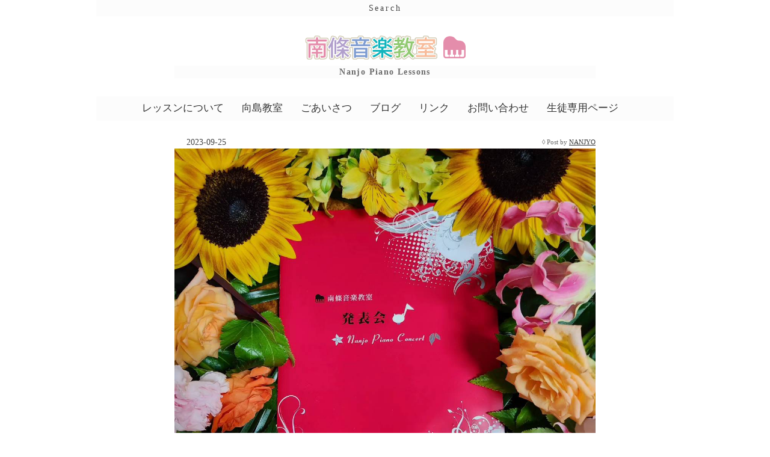

--- FILE ---
content_type: text/html; charset=UTF-8
request_url: https://nao703.com/2023%E5%B9%B4%E3%83%94%E3%82%A2%E3%83%8E%E7%99%BA%E8%A1%A8%E4%BC%9A/
body_size: 9361
content:
<!DOCTYPE>
<html lang='ja'>
<head>
  <meta charset="UTF-8" />
<meta name='robots' content='max-image-preview:large' />
<link rel='dns-prefetch' href='//webfonts.xserver.jp' />
<link rel='dns-prefetch' href='//use.fontawesome.com' />
<link rel="alternate" type="application/rss+xml" title="南條音楽教室 &raquo; フィード" href="https://nao703.com/feed/" />
<link rel="alternate" type="application/rss+xml" title="南條音楽教室 &raquo; コメントフィード" href="https://nao703.com/comments/feed/" />
<link rel="alternate" title="oEmbed (JSON)" type="application/json+oembed" href="https://nao703.com/wp-json/oembed/1.0/embed?url=https%3A%2F%2Fnao703.com%2F2023%25e5%25b9%25b4%25e3%2583%2594%25e3%2582%25a2%25e3%2583%258e%25e7%2599%25ba%25e8%25a1%25a8%25e4%25bc%259a%2F" />
<link rel="alternate" title="oEmbed (XML)" type="text/xml+oembed" href="https://nao703.com/wp-json/oembed/1.0/embed?url=https%3A%2F%2Fnao703.com%2F2023%25e5%25b9%25b4%25e3%2583%2594%25e3%2582%25a2%25e3%2583%258e%25e7%2599%25ba%25e8%25a1%25a8%25e4%25bc%259a%2F&#038;format=xml" />
<style id='wp-img-auto-sizes-contain-inline-css' type='text/css'>
img:is([sizes=auto i],[sizes^="auto," i]){contain-intrinsic-size:3000px 1500px}
/*# sourceURL=wp-img-auto-sizes-contain-inline-css */
</style>
<link rel='stylesheet' id='wp-block-library-css' href='https://nao703.com/wp-includes/css/dist/block-library/style.min.css?ver=6.9' type='text/css' media='all' />
<style id='wp-block-heading-inline-css' type='text/css'>
h1:where(.wp-block-heading).has-background,h2:where(.wp-block-heading).has-background,h3:where(.wp-block-heading).has-background,h4:where(.wp-block-heading).has-background,h5:where(.wp-block-heading).has-background,h6:where(.wp-block-heading).has-background{padding:1.25em 2.375em}h1.has-text-align-left[style*=writing-mode]:where([style*=vertical-lr]),h1.has-text-align-right[style*=writing-mode]:where([style*=vertical-rl]),h2.has-text-align-left[style*=writing-mode]:where([style*=vertical-lr]),h2.has-text-align-right[style*=writing-mode]:where([style*=vertical-rl]),h3.has-text-align-left[style*=writing-mode]:where([style*=vertical-lr]),h3.has-text-align-right[style*=writing-mode]:where([style*=vertical-rl]),h4.has-text-align-left[style*=writing-mode]:where([style*=vertical-lr]),h4.has-text-align-right[style*=writing-mode]:where([style*=vertical-rl]),h5.has-text-align-left[style*=writing-mode]:where([style*=vertical-lr]),h5.has-text-align-right[style*=writing-mode]:where([style*=vertical-rl]),h6.has-text-align-left[style*=writing-mode]:where([style*=vertical-lr]),h6.has-text-align-right[style*=writing-mode]:where([style*=vertical-rl]){rotate:180deg}
/*# sourceURL=https://nao703.com/wp-includes/blocks/heading/style.min.css */
</style>
<style id='wp-block-image-inline-css' type='text/css'>
.wp-block-image>a,.wp-block-image>figure>a{display:inline-block}.wp-block-image img{box-sizing:border-box;height:auto;max-width:100%;vertical-align:bottom}@media not (prefers-reduced-motion){.wp-block-image img.hide{visibility:hidden}.wp-block-image img.show{animation:show-content-image .4s}}.wp-block-image[style*=border-radius] img,.wp-block-image[style*=border-radius]>a{border-radius:inherit}.wp-block-image.has-custom-border img{box-sizing:border-box}.wp-block-image.aligncenter{text-align:center}.wp-block-image.alignfull>a,.wp-block-image.alignwide>a{width:100%}.wp-block-image.alignfull img,.wp-block-image.alignwide img{height:auto;width:100%}.wp-block-image .aligncenter,.wp-block-image .alignleft,.wp-block-image .alignright,.wp-block-image.aligncenter,.wp-block-image.alignleft,.wp-block-image.alignright{display:table}.wp-block-image .aligncenter>figcaption,.wp-block-image .alignleft>figcaption,.wp-block-image .alignright>figcaption,.wp-block-image.aligncenter>figcaption,.wp-block-image.alignleft>figcaption,.wp-block-image.alignright>figcaption{caption-side:bottom;display:table-caption}.wp-block-image .alignleft{float:left;margin:.5em 1em .5em 0}.wp-block-image .alignright{float:right;margin:.5em 0 .5em 1em}.wp-block-image .aligncenter{margin-left:auto;margin-right:auto}.wp-block-image :where(figcaption){margin-bottom:1em;margin-top:.5em}.wp-block-image.is-style-circle-mask img{border-radius:9999px}@supports ((-webkit-mask-image:none) or (mask-image:none)) or (-webkit-mask-image:none){.wp-block-image.is-style-circle-mask img{border-radius:0;-webkit-mask-image:url('data:image/svg+xml;utf8,<svg viewBox="0 0 100 100" xmlns="http://www.w3.org/2000/svg"><circle cx="50" cy="50" r="50"/></svg>');mask-image:url('data:image/svg+xml;utf8,<svg viewBox="0 0 100 100" xmlns="http://www.w3.org/2000/svg"><circle cx="50" cy="50" r="50"/></svg>');mask-mode:alpha;-webkit-mask-position:center;mask-position:center;-webkit-mask-repeat:no-repeat;mask-repeat:no-repeat;-webkit-mask-size:contain;mask-size:contain}}:root :where(.wp-block-image.is-style-rounded img,.wp-block-image .is-style-rounded img){border-radius:9999px}.wp-block-image figure{margin:0}.wp-lightbox-container{display:flex;flex-direction:column;position:relative}.wp-lightbox-container img{cursor:zoom-in}.wp-lightbox-container img:hover+button{opacity:1}.wp-lightbox-container button{align-items:center;backdrop-filter:blur(16px) saturate(180%);background-color:#5a5a5a40;border:none;border-radius:4px;cursor:zoom-in;display:flex;height:20px;justify-content:center;opacity:0;padding:0;position:absolute;right:16px;text-align:center;top:16px;width:20px;z-index:100}@media not (prefers-reduced-motion){.wp-lightbox-container button{transition:opacity .2s ease}}.wp-lightbox-container button:focus-visible{outline:3px auto #5a5a5a40;outline:3px auto -webkit-focus-ring-color;outline-offset:3px}.wp-lightbox-container button:hover{cursor:pointer;opacity:1}.wp-lightbox-container button:focus{opacity:1}.wp-lightbox-container button:focus,.wp-lightbox-container button:hover,.wp-lightbox-container button:not(:hover):not(:active):not(.has-background){background-color:#5a5a5a40;border:none}.wp-lightbox-overlay{box-sizing:border-box;cursor:zoom-out;height:100vh;left:0;overflow:hidden;position:fixed;top:0;visibility:hidden;width:100%;z-index:100000}.wp-lightbox-overlay .close-button{align-items:center;cursor:pointer;display:flex;justify-content:center;min-height:40px;min-width:40px;padding:0;position:absolute;right:calc(env(safe-area-inset-right) + 16px);top:calc(env(safe-area-inset-top) + 16px);z-index:5000000}.wp-lightbox-overlay .close-button:focus,.wp-lightbox-overlay .close-button:hover,.wp-lightbox-overlay .close-button:not(:hover):not(:active):not(.has-background){background:none;border:none}.wp-lightbox-overlay .lightbox-image-container{height:var(--wp--lightbox-container-height);left:50%;overflow:hidden;position:absolute;top:50%;transform:translate(-50%,-50%);transform-origin:top left;width:var(--wp--lightbox-container-width);z-index:9999999999}.wp-lightbox-overlay .wp-block-image{align-items:center;box-sizing:border-box;display:flex;height:100%;justify-content:center;margin:0;position:relative;transform-origin:0 0;width:100%;z-index:3000000}.wp-lightbox-overlay .wp-block-image img{height:var(--wp--lightbox-image-height);min-height:var(--wp--lightbox-image-height);min-width:var(--wp--lightbox-image-width);width:var(--wp--lightbox-image-width)}.wp-lightbox-overlay .wp-block-image figcaption{display:none}.wp-lightbox-overlay button{background:none;border:none}.wp-lightbox-overlay .scrim{background-color:#fff;height:100%;opacity:.9;position:absolute;width:100%;z-index:2000000}.wp-lightbox-overlay.active{visibility:visible}@media not (prefers-reduced-motion){.wp-lightbox-overlay.active{animation:turn-on-visibility .25s both}.wp-lightbox-overlay.active img{animation:turn-on-visibility .35s both}.wp-lightbox-overlay.show-closing-animation:not(.active){animation:turn-off-visibility .35s both}.wp-lightbox-overlay.show-closing-animation:not(.active) img{animation:turn-off-visibility .25s both}.wp-lightbox-overlay.zoom.active{animation:none;opacity:1;visibility:visible}.wp-lightbox-overlay.zoom.active .lightbox-image-container{animation:lightbox-zoom-in .4s}.wp-lightbox-overlay.zoom.active .lightbox-image-container img{animation:none}.wp-lightbox-overlay.zoom.active .scrim{animation:turn-on-visibility .4s forwards}.wp-lightbox-overlay.zoom.show-closing-animation:not(.active){animation:none}.wp-lightbox-overlay.zoom.show-closing-animation:not(.active) .lightbox-image-container{animation:lightbox-zoom-out .4s}.wp-lightbox-overlay.zoom.show-closing-animation:not(.active) .lightbox-image-container img{animation:none}.wp-lightbox-overlay.zoom.show-closing-animation:not(.active) .scrim{animation:turn-off-visibility .4s forwards}}@keyframes show-content-image{0%{visibility:hidden}99%{visibility:hidden}to{visibility:visible}}@keyframes turn-on-visibility{0%{opacity:0}to{opacity:1}}@keyframes turn-off-visibility{0%{opacity:1;visibility:visible}99%{opacity:0;visibility:visible}to{opacity:0;visibility:hidden}}@keyframes lightbox-zoom-in{0%{transform:translate(calc((-100vw + var(--wp--lightbox-scrollbar-width))/2 + var(--wp--lightbox-initial-left-position)),calc(-50vh + var(--wp--lightbox-initial-top-position))) scale(var(--wp--lightbox-scale))}to{transform:translate(-50%,-50%) scale(1)}}@keyframes lightbox-zoom-out{0%{transform:translate(-50%,-50%) scale(1);visibility:visible}99%{visibility:visible}to{transform:translate(calc((-100vw + var(--wp--lightbox-scrollbar-width))/2 + var(--wp--lightbox-initial-left-position)),calc(-50vh + var(--wp--lightbox-initial-top-position))) scale(var(--wp--lightbox-scale));visibility:hidden}}
/*# sourceURL=https://nao703.com/wp-includes/blocks/image/style.min.css */
</style>
<style id='wp-block-paragraph-inline-css' type='text/css'>
.is-small-text{font-size:.875em}.is-regular-text{font-size:1em}.is-large-text{font-size:2.25em}.is-larger-text{font-size:3em}.has-drop-cap:not(:focus):first-letter{float:left;font-size:8.4em;font-style:normal;font-weight:100;line-height:.68;margin:.05em .1em 0 0;text-transform:uppercase}body.rtl .has-drop-cap:not(:focus):first-letter{float:none;margin-left:.1em}p.has-drop-cap.has-background{overflow:hidden}:root :where(p.has-background){padding:1.25em 2.375em}:where(p.has-text-color:not(.has-link-color)) a{color:inherit}p.has-text-align-left[style*="writing-mode:vertical-lr"],p.has-text-align-right[style*="writing-mode:vertical-rl"]{rotate:180deg}
/*# sourceURL=https://nao703.com/wp-includes/blocks/paragraph/style.min.css */
</style>
<style id='global-styles-inline-css' type='text/css'>
:root{--wp--preset--aspect-ratio--square: 1;--wp--preset--aspect-ratio--4-3: 4/3;--wp--preset--aspect-ratio--3-4: 3/4;--wp--preset--aspect-ratio--3-2: 3/2;--wp--preset--aspect-ratio--2-3: 2/3;--wp--preset--aspect-ratio--16-9: 16/9;--wp--preset--aspect-ratio--9-16: 9/16;--wp--preset--color--black: #000000;--wp--preset--color--cyan-bluish-gray: #abb8c3;--wp--preset--color--white: #ffffff;--wp--preset--color--pale-pink: #f78da7;--wp--preset--color--vivid-red: #cf2e2e;--wp--preset--color--luminous-vivid-orange: #ff6900;--wp--preset--color--luminous-vivid-amber: #fcb900;--wp--preset--color--light-green-cyan: #7bdcb5;--wp--preset--color--vivid-green-cyan: #00d084;--wp--preset--color--pale-cyan-blue: #8ed1fc;--wp--preset--color--vivid-cyan-blue: #0693e3;--wp--preset--color--vivid-purple: #9b51e0;--wp--preset--gradient--vivid-cyan-blue-to-vivid-purple: linear-gradient(135deg,rgb(6,147,227) 0%,rgb(155,81,224) 100%);--wp--preset--gradient--light-green-cyan-to-vivid-green-cyan: linear-gradient(135deg,rgb(122,220,180) 0%,rgb(0,208,130) 100%);--wp--preset--gradient--luminous-vivid-amber-to-luminous-vivid-orange: linear-gradient(135deg,rgb(252,185,0) 0%,rgb(255,105,0) 100%);--wp--preset--gradient--luminous-vivid-orange-to-vivid-red: linear-gradient(135deg,rgb(255,105,0) 0%,rgb(207,46,46) 100%);--wp--preset--gradient--very-light-gray-to-cyan-bluish-gray: linear-gradient(135deg,rgb(238,238,238) 0%,rgb(169,184,195) 100%);--wp--preset--gradient--cool-to-warm-spectrum: linear-gradient(135deg,rgb(74,234,220) 0%,rgb(151,120,209) 20%,rgb(207,42,186) 40%,rgb(238,44,130) 60%,rgb(251,105,98) 80%,rgb(254,248,76) 100%);--wp--preset--gradient--blush-light-purple: linear-gradient(135deg,rgb(255,206,236) 0%,rgb(152,150,240) 100%);--wp--preset--gradient--blush-bordeaux: linear-gradient(135deg,rgb(254,205,165) 0%,rgb(254,45,45) 50%,rgb(107,0,62) 100%);--wp--preset--gradient--luminous-dusk: linear-gradient(135deg,rgb(255,203,112) 0%,rgb(199,81,192) 50%,rgb(65,88,208) 100%);--wp--preset--gradient--pale-ocean: linear-gradient(135deg,rgb(255,245,203) 0%,rgb(182,227,212) 50%,rgb(51,167,181) 100%);--wp--preset--gradient--electric-grass: linear-gradient(135deg,rgb(202,248,128) 0%,rgb(113,206,126) 100%);--wp--preset--gradient--midnight: linear-gradient(135deg,rgb(2,3,129) 0%,rgb(40,116,252) 100%);--wp--preset--font-size--small: 13px;--wp--preset--font-size--medium: 20px;--wp--preset--font-size--large: 36px;--wp--preset--font-size--x-large: 42px;--wp--preset--spacing--20: 0.44rem;--wp--preset--spacing--30: 0.67rem;--wp--preset--spacing--40: 1rem;--wp--preset--spacing--50: 1.5rem;--wp--preset--spacing--60: 2.25rem;--wp--preset--spacing--70: 3.38rem;--wp--preset--spacing--80: 5.06rem;--wp--preset--shadow--natural: 6px 6px 9px rgba(0, 0, 0, 0.2);--wp--preset--shadow--deep: 12px 12px 50px rgba(0, 0, 0, 0.4);--wp--preset--shadow--sharp: 6px 6px 0px rgba(0, 0, 0, 0.2);--wp--preset--shadow--outlined: 6px 6px 0px -3px rgb(255, 255, 255), 6px 6px rgb(0, 0, 0);--wp--preset--shadow--crisp: 6px 6px 0px rgb(0, 0, 0);}:where(.is-layout-flex){gap: 0.5em;}:where(.is-layout-grid){gap: 0.5em;}body .is-layout-flex{display: flex;}.is-layout-flex{flex-wrap: wrap;align-items: center;}.is-layout-flex > :is(*, div){margin: 0;}body .is-layout-grid{display: grid;}.is-layout-grid > :is(*, div){margin: 0;}:where(.wp-block-columns.is-layout-flex){gap: 2em;}:where(.wp-block-columns.is-layout-grid){gap: 2em;}:where(.wp-block-post-template.is-layout-flex){gap: 1.25em;}:where(.wp-block-post-template.is-layout-grid){gap: 1.25em;}.has-black-color{color: var(--wp--preset--color--black) !important;}.has-cyan-bluish-gray-color{color: var(--wp--preset--color--cyan-bluish-gray) !important;}.has-white-color{color: var(--wp--preset--color--white) !important;}.has-pale-pink-color{color: var(--wp--preset--color--pale-pink) !important;}.has-vivid-red-color{color: var(--wp--preset--color--vivid-red) !important;}.has-luminous-vivid-orange-color{color: var(--wp--preset--color--luminous-vivid-orange) !important;}.has-luminous-vivid-amber-color{color: var(--wp--preset--color--luminous-vivid-amber) !important;}.has-light-green-cyan-color{color: var(--wp--preset--color--light-green-cyan) !important;}.has-vivid-green-cyan-color{color: var(--wp--preset--color--vivid-green-cyan) !important;}.has-pale-cyan-blue-color{color: var(--wp--preset--color--pale-cyan-blue) !important;}.has-vivid-cyan-blue-color{color: var(--wp--preset--color--vivid-cyan-blue) !important;}.has-vivid-purple-color{color: var(--wp--preset--color--vivid-purple) !important;}.has-black-background-color{background-color: var(--wp--preset--color--black) !important;}.has-cyan-bluish-gray-background-color{background-color: var(--wp--preset--color--cyan-bluish-gray) !important;}.has-white-background-color{background-color: var(--wp--preset--color--white) !important;}.has-pale-pink-background-color{background-color: var(--wp--preset--color--pale-pink) !important;}.has-vivid-red-background-color{background-color: var(--wp--preset--color--vivid-red) !important;}.has-luminous-vivid-orange-background-color{background-color: var(--wp--preset--color--luminous-vivid-orange) !important;}.has-luminous-vivid-amber-background-color{background-color: var(--wp--preset--color--luminous-vivid-amber) !important;}.has-light-green-cyan-background-color{background-color: var(--wp--preset--color--light-green-cyan) !important;}.has-vivid-green-cyan-background-color{background-color: var(--wp--preset--color--vivid-green-cyan) !important;}.has-pale-cyan-blue-background-color{background-color: var(--wp--preset--color--pale-cyan-blue) !important;}.has-vivid-cyan-blue-background-color{background-color: var(--wp--preset--color--vivid-cyan-blue) !important;}.has-vivid-purple-background-color{background-color: var(--wp--preset--color--vivid-purple) !important;}.has-black-border-color{border-color: var(--wp--preset--color--black) !important;}.has-cyan-bluish-gray-border-color{border-color: var(--wp--preset--color--cyan-bluish-gray) !important;}.has-white-border-color{border-color: var(--wp--preset--color--white) !important;}.has-pale-pink-border-color{border-color: var(--wp--preset--color--pale-pink) !important;}.has-vivid-red-border-color{border-color: var(--wp--preset--color--vivid-red) !important;}.has-luminous-vivid-orange-border-color{border-color: var(--wp--preset--color--luminous-vivid-orange) !important;}.has-luminous-vivid-amber-border-color{border-color: var(--wp--preset--color--luminous-vivid-amber) !important;}.has-light-green-cyan-border-color{border-color: var(--wp--preset--color--light-green-cyan) !important;}.has-vivid-green-cyan-border-color{border-color: var(--wp--preset--color--vivid-green-cyan) !important;}.has-pale-cyan-blue-border-color{border-color: var(--wp--preset--color--pale-cyan-blue) !important;}.has-vivid-cyan-blue-border-color{border-color: var(--wp--preset--color--vivid-cyan-blue) !important;}.has-vivid-purple-border-color{border-color: var(--wp--preset--color--vivid-purple) !important;}.has-vivid-cyan-blue-to-vivid-purple-gradient-background{background: var(--wp--preset--gradient--vivid-cyan-blue-to-vivid-purple) !important;}.has-light-green-cyan-to-vivid-green-cyan-gradient-background{background: var(--wp--preset--gradient--light-green-cyan-to-vivid-green-cyan) !important;}.has-luminous-vivid-amber-to-luminous-vivid-orange-gradient-background{background: var(--wp--preset--gradient--luminous-vivid-amber-to-luminous-vivid-orange) !important;}.has-luminous-vivid-orange-to-vivid-red-gradient-background{background: var(--wp--preset--gradient--luminous-vivid-orange-to-vivid-red) !important;}.has-very-light-gray-to-cyan-bluish-gray-gradient-background{background: var(--wp--preset--gradient--very-light-gray-to-cyan-bluish-gray) !important;}.has-cool-to-warm-spectrum-gradient-background{background: var(--wp--preset--gradient--cool-to-warm-spectrum) !important;}.has-blush-light-purple-gradient-background{background: var(--wp--preset--gradient--blush-light-purple) !important;}.has-blush-bordeaux-gradient-background{background: var(--wp--preset--gradient--blush-bordeaux) !important;}.has-luminous-dusk-gradient-background{background: var(--wp--preset--gradient--luminous-dusk) !important;}.has-pale-ocean-gradient-background{background: var(--wp--preset--gradient--pale-ocean) !important;}.has-electric-grass-gradient-background{background: var(--wp--preset--gradient--electric-grass) !important;}.has-midnight-gradient-background{background: var(--wp--preset--gradient--midnight) !important;}.has-small-font-size{font-size: var(--wp--preset--font-size--small) !important;}.has-medium-font-size{font-size: var(--wp--preset--font-size--medium) !important;}.has-large-font-size{font-size: var(--wp--preset--font-size--large) !important;}.has-x-large-font-size{font-size: var(--wp--preset--font-size--x-large) !important;}
/*# sourceURL=global-styles-inline-css */
</style>

<style id='classic-theme-styles-inline-css' type='text/css'>
/*! This file is auto-generated */
.wp-block-button__link{color:#fff;background-color:#32373c;border-radius:9999px;box-shadow:none;text-decoration:none;padding:calc(.667em + 2px) calc(1.333em + 2px);font-size:1.125em}.wp-block-file__button{background:#32373c;color:#fff;text-decoration:none}
/*# sourceURL=/wp-includes/css/classic-themes.min.css */
</style>
<style id='font-awesome-svg-styles-default-inline-css' type='text/css'>
.svg-inline--fa {
  display: inline-block;
  height: 1em;
  overflow: visible;
  vertical-align: -.125em;
}
/*# sourceURL=font-awesome-svg-styles-default-inline-css */
</style>
<link rel='stylesheet' id='font-awesome-svg-styles-css' href='https://nao703.com/wp-content/uploads/font-awesome/v6.2.0/css/svg-with-js.css' type='text/css' media='all' />
<style id='font-awesome-svg-styles-inline-css' type='text/css'>
   .wp-block-font-awesome-icon svg::before,
   .wp-rich-text-font-awesome-icon svg::before {content: unset;}
/*# sourceURL=font-awesome-svg-styles-inline-css */
</style>
<link rel='stylesheet' id='contact-form-7-css' href='https://nao703.com/wp-content/plugins/contact-form-7/includes/css/styles.css?ver=6.1.4' type='text/css' media='all' />
<link rel='stylesheet' id='ppress-frontend-css' href='https://nao703.com/wp-content/plugins/wp-user-avatar/assets/css/frontend.min.css?ver=4.16.8' type='text/css' media='all' />
<link rel='stylesheet' id='ppress-flatpickr-css' href='https://nao703.com/wp-content/plugins/wp-user-avatar/assets/flatpickr/flatpickr.min.css?ver=4.16.8' type='text/css' media='all' />
<link rel='stylesheet' id='ppress-select2-css' href='https://nao703.com/wp-content/plugins/wp-user-avatar/assets/select2/select2.min.css?ver=6.9' type='text/css' media='all' />
<link rel='stylesheet' id='font-awesome-official-css' href='https://use.fontawesome.com/releases/v6.2.0/css/all.css' type='text/css' media='all' integrity="sha384-SOnAn/m2fVJCwnbEYgD4xzrPtvsXdElhOVvR8ND1YjB5nhGNwwf7nBQlhfAwHAZC" crossorigin="anonymous" />
<link rel='stylesheet' id='font-awesome-official-v4shim-css' href='https://use.fontawesome.com/releases/v6.2.0/css/v4-shims.css' type='text/css' media='all' integrity="sha384-MAgG0MNwzSXBbmOw4KK9yjMrRaUNSCk3WoZPkzVC1rmhXzerY4gqk/BLNYtdOFCO" crossorigin="anonymous" />
<script type="text/javascript" src="https://nao703.com/wp-includes/js/jquery/jquery.min.js?ver=3.7.1" id="jquery-core-js"></script>
<script type="text/javascript" src="https://nao703.com/wp-includes/js/jquery/jquery-migrate.min.js?ver=3.4.1" id="jquery-migrate-js"></script>
<script type="text/javascript" src="//webfonts.xserver.jp/js/xserverv3.js?fadein=0&amp;ver=2.0.9" id="typesquare_std-js"></script>
<script type="text/javascript" src="https://nao703.com/wp-content/plugins/wp-user-avatar/assets/flatpickr/flatpickr.min.js?ver=4.16.8" id="ppress-flatpickr-js"></script>
<script type="text/javascript" src="https://nao703.com/wp-content/plugins/wp-user-avatar/assets/select2/select2.min.js?ver=4.16.8" id="ppress-select2-js"></script>
<link rel="https://api.w.org/" href="https://nao703.com/wp-json/" /><link rel="alternate" title="JSON" type="application/json" href="https://nao703.com/wp-json/wp/v2/posts/1075" /><link rel="EditURI" type="application/rsd+xml" title="RSD" href="https://nao703.com/xmlrpc.php?rsd" />
<meta name="generator" content="WordPress 6.9" />
<link rel="canonical" href="https://nao703.com/2023%e5%b9%b4%e3%83%94%e3%82%a2%e3%83%8e%e7%99%ba%e8%a1%a8%e4%bc%9a/" />
<link rel='shortlink' href='https://nao703.com/?p=1075' />

<!--<meta charset="UTF-8">-->

	<title>2023年ピアノ発表会 | 南條音楽教室</title>
	<!--[if lt IE 9]>
		<script src="http://html5shim.googlecode.com/svn/trunk/html5.js"></script>
	<![endif]-->
	<meta name="viewport" content="width=device-width, initial-scale=1, maximum-scale=1">
<link rel="stylesheet" type="text/css" media="all" href="https://nao703.com/wp-content/themes/Shotoku/style.css">
<link rel="stylesheet" type="text/css" media="all" href="https://nao703.com/wp-content/themes/Shotoku/js/vegas/vegas.css"">
<link rel="pingback" href="https://nao703.com/xmlrpc.php">
<link rel="shortcut icon" href="https://nao703.com/wp-content/themes/Shotoku/images/favicon.ico">
<link rel="apple-touch-icon" href="https://nao703.com/wp-content/themes/Shotoku/images/apple-touch-icon.png">
<script src="https://code.jquery.com/jquery-2.1.3.min.js"></script>

<script src="https://nao703.com/wp-content/themes/Shotoku/js/app.js"></script>
   <script type="text/javascript">
      $(window).load(function() {
         $('article.index_article').masonry({
      itemSelector: '.feature',
      isAnimated: true
    });
  });
   </script>
</head>

<body class="wp-singular post-template-default single single-post postid-1075 single-format-standard wp-theme-Shotoku">

	<div class="toggle eleven"><span>Search</span></div>

		<div class="toggle_container">
			<form method="get" id="headsearchform" action="https://nao703.com">
				<fieldset class="sixteen">
	<input name="s" type="text" onfocus="if(this.value=='Search on 南條音楽教室') this.value='';" onblur="if(this.value=='') this.value='Search on 南條音楽教室';" value="Search on 南條音楽教室" />
				</fieldset>
			</form>
		</div>


	<div class="container">

		<header>

			<hgroup class="eleven">
				<h1><a href="https://nao703.com/"><img src="https://nao703.com/wp-content/uploads/2018/05/rogo.png"></a></h1>
				<h2>Nanjo Piano Lessons</h2>
			</hgroup>



		<nav id="nav" class="sixteen">
	<div class="menu-header"><ul id="menu-menu-1" class="menu"><li id="menu-item-114" class="menu-item menu-item-type-post_type menu-item-object-page menu-item-114"><a href="https://nao703.com/lesson/">レッスンについて</a></li>
<li id="menu-item-115" class="menu-item menu-item-type-post_type menu-item-object-page menu-item-115"><a href="https://nao703.com/mukaijima/">向島教室</a></li>
<li id="menu-item-116" class="menu-item menu-item-type-post_type menu-item-object-page menu-item-116"><a href="https://nao703.com/greeting/">ごあいさつ</a></li>
<li id="menu-item-126" class="menu-item menu-item-type-taxonomy menu-item-object-category current-post-ancestor current-menu-parent current-post-parent menu-item-126"><a href="https://nao703.com/category/blog/">ブログ</a></li>
<li id="menu-item-524" class="menu-item menu-item-type-post_type menu-item-object-page menu-item-524"><a href="https://nao703.com/link/">リンク</a></li>
<li id="menu-item-113" class="menu-item menu-item-type-post_type menu-item-object-page menu-item-113"><a href="https://nao703.com/contact/">お問い合わせ</a></li>
<li id="menu-item-854" class="menu-item menu-item-type-custom menu-item-object-custom menu-item-854"><a href="https://nao703.com/member">生徒専用ページ</a></li>
</ul></div>		</nav>
				<div class="clear"></div>

		</header>
			
	<article class="single_article">

		<section id="headerImage" class="eleven single">

			<aside>
				<time datetime="2023-09-25">2023-09-25</time>
						
				<address>
		<span>&loz;&nbsp;Post by <a href="https://nao703.com/author/nanjyo/" rel="author">NANJYO</a></span>
				</address>

			</aside>

					<img width="1109" height="1109" src="https://nao703.com/wp-content/uploads/2024/02/52735.jpg" class="attachment-post-thumbnail size-post-thumbnail wp-post-image" alt="" decoding="async" fetchpriority="high" srcset="https://nao703.com/wp-content/uploads/2024/02/52735.jpg 1109w, https://nao703.com/wp-content/uploads/2024/02/52735-300x300.jpg 300w, https://nao703.com/wp-content/uploads/2024/02/52735-600x600.jpg 600w, https://nao703.com/wp-content/uploads/2024/02/52735-250x250.jpg 250w, https://nao703.com/wp-content/uploads/2024/02/52735-768x768.jpg 768w" sizes="(max-width: 1109px) 100vw, 1109px" />			

		</section>

		<section class="eleven single">
			<aside>Categries: <a href="https://nao703.com/category/blog/" rel="category tag">ブログ</a>, <a href="https://nao703.com/category/blog/%e7%99%ba%e8%a1%a8%e4%bc%9a/" rel="category tag">発表会</a></aside>
				<h2><a href="https://nao703.com/2023%e5%b9%b4%e3%83%94%e3%82%a2%e3%83%8e%e7%99%ba%e8%a1%a8%e4%bc%9a/">2023年ピアノ発表会</a></h2>
	
<p>9月23日発表会コロナの規制がなく3年ぶりに普通の発表会ができました。2000万円のスタインウェイピアノはとても良い響きで皆さん綺麗な音で気持ち良く演奏されました。</p>



<figure class="wp-block-image size-large"><img decoding="async" width="600" height="600" src="https://nao703.com/wp-content/uploads/2024/02/52735-600x600.jpg" alt="" class="wp-image-1096" srcset="https://nao703.com/wp-content/uploads/2024/02/52735-600x600.jpg 600w, https://nao703.com/wp-content/uploads/2024/02/52735-300x300.jpg 300w, https://nao703.com/wp-content/uploads/2024/02/52735-250x250.jpg 250w, https://nao703.com/wp-content/uploads/2024/02/52735-768x768.jpg 768w, https://nao703.com/wp-content/uploads/2024/02/52735.jpg 1109w" sizes="(max-width: 600px) 100vw, 600px" /></figure>



<figure class="wp-block-image"><img decoding="async" width="1109" height="1109" src="https://nao703.com/wp-content/uploads/2024/02/52736.jpg" alt="" class="wp-image-1098" srcset="https://nao703.com/wp-content/uploads/2024/02/52736.jpg 1109w, https://nao703.com/wp-content/uploads/2024/02/52736-300x300.jpg 300w, https://nao703.com/wp-content/uploads/2024/02/52736-600x600.jpg 600w, https://nao703.com/wp-content/uploads/2024/02/52736-250x250.jpg 250w, https://nao703.com/wp-content/uploads/2024/02/52736-768x768.jpg 768w" sizes="(max-width: 1109px) 100vw, 1109px" /></figure>



<figure class="wp-block-image size-large"><img loading="lazy" decoding="async" width="480" height="600" src="https://nao703.com/wp-content/uploads/2024/02/52734-480x600.jpg" alt="" class="wp-image-1103" srcset="https://nao703.com/wp-content/uploads/2024/02/52734-480x600.jpg 480w, https://nao703.com/wp-content/uploads/2024/02/52734-240x300.jpg 240w, https://nao703.com/wp-content/uploads/2024/02/52734-768x960.jpg 768w, https://nao703.com/wp-content/uploads/2024/02/52734.jpg 887w" sizes="auto, (max-width: 480px) 100vw, 480px" /></figure>

			<aside class="tags">
				<ul>
			<li></li>
						</ul>
			</aside>
		</section>
				<div class="clear"></div>

			

		<section class="eleven single commnetsarea">
					</section>

	</article>

			
	<footer class="footer">
		<ul>
			<li id="categories-2" class="widget widget_categories"><h2 class="widgettitle">カテゴリ</h2>

			<ul>
					<li class="cat-item cat-item-7"><a href="https://nao703.com/category/blog/">ブログ</a>
</li>
	<li class="cat-item cat-item-8"><a href="https://nao703.com/category/blog/news/">教室ニュース</a>
</li>
	<li class="cat-item cat-item-10"><a href="https://nao703.com/category/blog/favorite/">大好きなモノ</a>
</li>
	<li class="cat-item cat-item-11"><a href="https://nao703.com/category/blog/%e3%83%ac%e3%83%83%e3%82%b9%e3%83%b3/">レッスン</a>
</li>
	<li class="cat-item cat-item-15"><a href="https://nao703.com/category/blog/%e5%87%ba%e6%9d%a5%e4%ba%8b/">出来事</a>
</li>
	<li class="cat-item cat-item-16"><a href="https://nao703.com/category/blog/%e7%99%ba%e8%a1%a8%e4%bc%9a/">発表会</a>
</li>
			</ul>

			</li>

		<li id="recent-posts-5" class="widget widget_recent_entries">
		<h2 class="widgettitle">最近の投稿</h2>

		<ul>
											<li>
					<a href="https://nao703.com/2023%e5%b9%b4%e3%83%94%e3%82%a2%e3%83%8e%e7%99%ba%e8%a1%a8%e4%bc%9a/" aria-current="page">2023年ピアノ発表会</a>
											<span class="post-date">2023-09-25</span>
									</li>
											<li>
					<a href="https://nao703.com/2022%e5%b9%b4%e3%83%94%e3%82%a2%e3%83%8e%e7%99%ba%e8%a1%a8%e4%bc%9a/">2022年ピアノ発表会</a>
											<span class="post-date">2023-09-25</span>
									</li>
											<li>
					<a href="https://nao703.com/%f0%9f%8c%8f10%e6%9c%88%e3%81%be%e3%81%a7%e3%81%ae%e9%98%bf%e6%b3%a2%e6%a9%8b%e6%95%99%e5%ae%a4/">10月までの阿波橋教室</a>
											<span class="post-date">2022-09-06</span>
									</li>
											<li>
					<a href="https://nao703.com/%f0%9f%8e%b9%e3%83%94%e3%82%a2%e3%83%8e%e3%81%ae%e6%97%a5%f0%9f%8e%b9/">&#x1f3b9;ピアノの日&#x1f3b9;</a>
											<span class="post-date">2022-07-06</span>
									</li>
											<li>
					<a href="https://nao703.com/%e2%9c%ab%e6%96%b0%e3%81%97%e3%81%84%e5%b9%b4%e2%9c%ab/">✫新しい年✫</a>
											<span class="post-date">2022-01-05</span>
									</li>
											<li>
					<a href="https://nao703.com/%e3%82%b3%e3%83%ad%e3%83%8a%e7%a6%8d%e3%83%94%e3%82%a2%e3%83%8e%e7%99%ba%e8%a1%a8%e4%bc%9a/">コロナ禍ピアノ発表会</a>
											<span class="post-date">2021-09-15</span>
									</li>
											<li>
					<a href="https://nao703.com/%e3%83%94%e3%82%a2%e3%83%8e%e7%99%ba%e8%a1%a8%e4%bc%9a%f0%9f%8e%b9/">ピアノ発表会&#x1f3b9;</a>
											<span class="post-date">2021-08-22</span>
									</li>
											<li>
					<a href="https://nao703.com/%f0%9f%9a%96%e5%b0%82%e7%94%a8%e9%a7%90%e8%bb%8a%e5%a0%b4%f0%9f%9a%99/">&#x1f696;専用駐車場&#x1f699;</a>
											<span class="post-date">2021-06-16</span>
									</li>
											<li>
					<a href="https://nao703.com/%e3%82%b3%e3%83%ad%e3%83%8a%e7%a6%8d%e3%81%ae%e6%a2%85%e9%9b%a8%f0%9f%90%8c/">コロナ禍の梅雨&#x1f40c;</a>
											<span class="post-date">2021-06-04</span>
									</li>
											<li>
					<a href="https://nao703.com/%f0%9f%8e%b9%e5%bc%b5%e5%bc%a6%f0%9f%8e%b9/">&#x1f3b9;張弦&#x1f3b9;</a>
											<span class="post-date">2021-03-26</span>
									</li>
					</ul>

		</li>
<li id="block-2" class="widget widget_block">
<h2 class="wp-block-heading">LINK</h2>
</li>
<li id="block-3" class="widget widget_block"><div id="footer_link">
<div class="footer_link"><a href="https://www.instagram.com/703nanjo/" target="_blank"><img decoding="async" src="https://nao703.com/wp-content/uploads/2018/05/instagram_t.jpg"></a></div>
</div></li>
		</ul>

	</footer>
						<div class="clear"></div>

	<p class="copyright2"><span class="f_links"><a href="https://nao703.com/feed/">Articles (RSS)</a> | </span><span class="f_links"> Designed by <a href="https://ns-tec.net/">NST</a></span> </p>
	<div class="copyright">&copy; 2026 南條音楽教室 . All Rights Reserved.</div>
	</div><!-- container -->

<script type="speculationrules">
{"prefetch":[{"source":"document","where":{"and":[{"href_matches":"/*"},{"not":{"href_matches":["/wp-*.php","/wp-admin/*","/wp-content/uploads/*","/wp-content/*","/wp-content/plugins/*","/wp-content/themes/Shotoku/*","/*\\?(.+)"]}},{"not":{"selector_matches":"a[rel~=\"nofollow\"]"}},{"not":{"selector_matches":".no-prefetch, .no-prefetch a"}}]},"eagerness":"conservative"}]}
</script>
<script type="text/javascript" src="https://nao703.com/wp-includes/js/dist/hooks.min.js?ver=dd5603f07f9220ed27f1" id="wp-hooks-js"></script>
<script type="text/javascript" src="https://nao703.com/wp-includes/js/dist/i18n.min.js?ver=c26c3dc7bed366793375" id="wp-i18n-js"></script>
<script type="text/javascript" id="wp-i18n-js-after">
/* <![CDATA[ */
wp.i18n.setLocaleData( { 'text direction\u0004ltr': [ 'ltr' ] } );
//# sourceURL=wp-i18n-js-after
/* ]]> */
</script>
<script type="text/javascript" src="https://nao703.com/wp-content/plugins/contact-form-7/includes/swv/js/index.js?ver=6.1.4" id="swv-js"></script>
<script type="text/javascript" id="contact-form-7-js-translations">
/* <![CDATA[ */
( function( domain, translations ) {
	var localeData = translations.locale_data[ domain ] || translations.locale_data.messages;
	localeData[""].domain = domain;
	wp.i18n.setLocaleData( localeData, domain );
} )( "contact-form-7", {"translation-revision-date":"2025-11-30 08:12:23+0000","generator":"GlotPress\/4.0.3","domain":"messages","locale_data":{"messages":{"":{"domain":"messages","plural-forms":"nplurals=1; plural=0;","lang":"ja_JP"},"This contact form is placed in the wrong place.":["\u3053\u306e\u30b3\u30f3\u30bf\u30af\u30c8\u30d5\u30a9\u30fc\u30e0\u306f\u9593\u9055\u3063\u305f\u4f4d\u7f6e\u306b\u7f6e\u304b\u308c\u3066\u3044\u307e\u3059\u3002"],"Error:":["\u30a8\u30e9\u30fc:"]}},"comment":{"reference":"includes\/js\/index.js"}} );
//# sourceURL=contact-form-7-js-translations
/* ]]> */
</script>
<script type="text/javascript" id="contact-form-7-js-before">
/* <![CDATA[ */
var wpcf7 = {
    "api": {
        "root": "https:\/\/nao703.com\/wp-json\/",
        "namespace": "contact-form-7\/v1"
    }
};
//# sourceURL=contact-form-7-js-before
/* ]]> */
</script>
<script type="text/javascript" src="https://nao703.com/wp-content/plugins/contact-form-7/includes/js/index.js?ver=6.1.4" id="contact-form-7-js"></script>
<script type="text/javascript" id="ppress-frontend-script-js-extra">
/* <![CDATA[ */
var pp_ajax_form = {"ajaxurl":"https://nao703.com/wp-admin/admin-ajax.php","confirm_delete":"Are you sure?","deleting_text":"Deleting...","deleting_error":"An error occurred. Please try again.","nonce":"0f40ffc685","disable_ajax_form":"false","is_checkout":"0","is_checkout_tax_enabled":"0","is_checkout_autoscroll_enabled":"true"};
//# sourceURL=ppress-frontend-script-js-extra
/* ]]> */
</script>
<script type="text/javascript" src="https://nao703.com/wp-content/plugins/wp-user-avatar/assets/js/frontend.min.js?ver=4.16.8" id="ppress-frontend-script-js"></script>
<script type="text/javascript" src="https://nao703.com/wp-includes/js/comment-reply.min.js?ver=6.9" id="comment-reply-js" async="async" data-wp-strategy="async" fetchpriority="low"></script>
</body>
</html>

--- FILE ---
content_type: text/css
request_url: https://nao703.com/wp-content/themes/Shotoku/style.css
body_size: 514
content:
/*
Theme Name: Shotoku
Author URI: http://ns-tec.net/
Description: "Shotoku" is a minimal gallery theme. A responsive layouts using CSS Media Queries. Optimizes the gallery theme for mobile devices, tablet and smartphones.
Author: shiro
Author URI: http://ns-tec.net/
Version: 1.0
License: GNU General Public License
License URI: http://www.gnu.org/licenses/gpl.html
*/
@import "css/base.css";
@import "css/layout.css";
@import "css/skeleton.css";
@import "css/ie.css";
@import "css/nanjyo.css";
/*Google font api*/
@import url(http://fonts.googleapis.com/css?family=Gentium+Basic);
/*/Google font api*/

--- FILE ---
content_type: text/css
request_url: https://nao703.com/wp-content/themes/Shotoku/css/base.css
body_size: 2927
content:
/*
* Skeleton V1.0.2
* Copyright 2011, Dave Gamache
* www.getskeleton.com
* Free to use under the MIT license.
* http://www.opensource.org/licenses/mit-license.php
* 5/20/2011
*/


/* Table of Content
==================================================
	#Reset & Basics
	#Basic Styles
	#Site Styles
	#Typography
	#Links
	#Lists
	#Images
	#Buttons
	#Tabs
	#Forms
	#Misc */


/* #Reset & Basics (Inspired by E. Meyers)
================================================== */
	html, body, div, span, applet, object, iframe, h1, h2, h3, h4, h5, h6, p, blockquote, pre, a, abbr, acronym, address, big, cite, code, del, dfn, em, img, ins, kbd, q, s, samp, small, strike, strong, sub, sup, tt, var, b, u, i, center, dl, dt, dd, ol, ul, li, fieldset, form, label, legend, table, caption, tbody, tfoot, thead, tr, th, td, article, aside, canvas, details, embed, figure, figcaption, footer, header, hgroup, menu, nav, output, ruby, section, summary, time, mark, audio, video {
		margin: 0;
		padding: 0;
		border: 0;
		font-size: 100%;
		font: inherit;
		vertical-align: baseline; }
	article, aside, details, figcaption, figure, footer, header, hgroup, menu, nav, section {
		display: block; }
	body {
		line-height: 1; }
	ol, ul {
		list-style: none; }
	blockquote, q {
		quotes: none; }
	blockquote:before, blockquote:after,
	q:before, q:after {
		content: '';
		content: none; }
	table {
		border-collapse: collapse;
		border-spacing: 0; }



/* #Basic Styles
================================================== */
	body {
		font: 14px/21px "HelveticaNeue", "Helvetica Neue", Helvetica, Arial, sans-serif  ;
		font-family: "Roboto Slab", Garamond, "Times New Roman", "游明朝", "Yu Mincho", "游明朝体";
		color: #444;
		-webkit-font-smoothing: antialiased; /* Fix for webkit rendering */
		-webkit-text-size-adjust: none;
		}


/* #Typography
================================================== */
	h1, h2, h3, h4, h5, h6 {
		color: #181818;
		font-family: 'Gentium Basic', serif;
		font-family: "Roboto Slab", Garamond, "Times New Roman", "游明朝", "Yu Mincho", "游明朝体";
		font-weight: normal; }
	h1 a, h2 a, h3 a, h4 a, h5 a, h6 a { font-weight: inherit; text-decoration: none ;}
	h1 { font-size: 40px; line-height: 46px; margin-bottom: 1px;}
	h2 { font-size: 22px;}
	h3 { font-size: 20px;}
	h4 { font-size: 18px; line-height: 22px; }
	h5 { font-size: 15px; line-height: 18px; }
	h6 { font-size: 14px; line-height: 15px; }
	.subheader { color: #777; }

	p { margin: 0 ; }
	p img { margin: 0; }
	p.lead { font-size: 21px; line-height: 27px; color: #777;  }

	em { font-style: italic; }
	strong { font-weight: bold; color: #333; }
	small { font-size: 80%; }

/*	Blockquotes  */
	blockquote, blockquote p { font-size: 12px; line-height: 15px; color: #8a8a8a ; font-style: italic; }
	blockquote { margin: 20px 10px ; padding: 9px 20px 0 19px; border-left: 1px solid #ddd; word-wrap: break-word; }
	blockquote cite { display: block; font-size: 12px; color: #555; }
	blockquote cite:before { content: "\2014 \0020"; }
	blockquote cite a, blockquote cite a:visited, blockquote cite a:visited { color: #555; }

	hr { border: solid #ddd; border-width: 1px 0 0; clear: both; margin: 10px 0 30px; height: 0; }

	aside{font-family: "Roboto Slab", Garamond, "Times New Roman", "游明朝", "Yu Mincho", "游明朝体";}

/* #Links
================================================== */
	a, a:visited { color: #333; text-decoration: underline; outline: 0; }
	a:hover, a:focus { color: #8b8b8b; }
	p a, p a:visited { line-height: inherit; }


/* #Lists
================================================== */
	ul, ol { margin-bottom: 20px; }
	ul { list-style: none outside; }
	ol { list-style: decimal; }
	ol, ul.square, ul.circle, ul.disc { margin-left: 30px; }
	ul.square { list-style: square outside; }
	ul.circle { list-style: circle outside; }
	ul.disc { list-style: disc outside; }
	ul ul, ul ol,
	ol ol, ol ul { margin: 4px 0 5px 10px; font-size: 100%;  }
	ul ul li, ul ol li,
	ol ol li, ol ul li { margin: 0 0 6px 0 ; }
	li { line-height: 18px; margin-bottom: 12px; }
	ul.large li { line-height: 21px; }
	li p { line-height: 21px; }

/* #Images
================================================== */
.single img.alignnone,
	.single img.alignleft,
	.single img.alignright,
	.single img.aligncenter{
		margin: 20px 0 5px 0 ;
		max-width: 100% ;
		height: auto ;
		}

	.wp-caption {
		border: 1px solid #ddd ;
		text-align: center ;
		background: #f3f3f3 ;
		padding-top: 4px ;
		margin: 10px ;
		}



	.single .alignnone,
	.single img.alignnone {
		clear: both ;
		display: block ;
		margin-bottom: 5px ;
		}
	.single .alignleft,
	.single img.alignleft {
		display: inline ;
		float: left ;
		margin-right: 15px ;
		margin-top: 5px ;
		}
	.single .alignright,
	.single img.alignright {
		display: inline ;
		float: right ;
		margin-left: 15px ;
		margin-top: 5px ;
		}
	.single .aligncenter,
	.single img.aligncenter {
		clear: both ;
		display: block ;
		margin-left: auto ;
		margin-right: auto ;
		}
	.single img.alignleft,
	.single img.alignright,
	.single img.aligncenter {
		margin-bottom: 5px ;
		}



/* #Buttons
================================================== */

	a.button,
	button,
	input[type="submit"],
	input[type="reset"],
	input[type="button"] {
	background: rgb(249, 249, 249);
	background: rgba(249, 249, 249, 0.3);
	border: 1px solid #aaa;
	border-top: 1px solid #ccc;
	border-left: 1px solid #ccc;
	padding: 4px 12px;
	-moz-border-radius: 3px;
	-webkit-border-radius: 3px;
	border-radius: 3px;
	color: #444;
	display: inline-block;
	font-size: 11px;
	font-weight: bold;
	text-decoration: none;
	text-shadow: 0 1px rgba(255, 255, 255, .75);
	cursor: pointer;
	margin-bottom: 20px;
	line-height: 21px;
	font-family: "Roboto Slab", Garamond, "Times New Roman", "游明朝", "Yu Mincho", "游明朝体"; }

	a.button:hover,
	button:hover,
	input[type="submit"]:hover,
	input[type="reset"]:hover,
	input[type="button"]:hover {
		color: #222;
		background: rgb(226, 226, 226);
		background: rgba(226, 226, 226, 0.3);
		border: 1px solid #afafaf;
		border-top: 1px solid #bcbcbc;
		border-left: 1px solid #bcbcbc; }

  a.button:active,
  button:active,
	input[type="submit"]:active,
	input[type="reset"]:active,
	input[type="button"]:active {
	background: rgb(226, 226, 226);
	background: rgba(226, 226, 226, 0.3);
	border: 1px solid #afafaf;
	border-bottom: 1px solid #bcbcbc;
	border-right: 1px solid #bcbcbc; }

	.button.full-width,
	button.full-width,
	input[type="submit"].full-width,
	input[type="reset"].full-width,
	input[type="button"].full-width {
		width: 100%;
		padding-left: 0 !important;
		padding-right: 0 !important;
		text-align: center; }


/* #Tabs (activate in app.js)
================================================== */
	ul.tabs {
		display: block;
		margin: 0 0 20px 0;
		padding: 0;
		border-bottom: solid 1px #ddd; }
	ul.tabs li {
		display: block;
		width: auto;
		height: 30px;
		padding: 0;
		float: left;
		margin-bottom: 0; }
	ul.tabs li a {
		display: block;
		text-decoration: none;
		width: auto;
		height: 29px;
		padding: 0px 20px;
		line-height: 30px;
		border: solid 1px #ddd;
		border-width: 1px 0 0 1px;
		margin: 0;
		background: #f5f5f5;
		font-size: 13px; }
	ul.tabs li a.active {
		background: #fff;
		height: 30px;
		position: relative;
		top: -4px;
		padding-top: 4px;
		border-right-width: 1px;
		margin: 0 -1px 0 0;
		color: #111;
		-moz-border-radius-topleft: 2px;
		-webkit-border-top-left-radius: 2px;
		border-top-left-radius: 2px;
		-moz-border-radius-topright: 2px;
		-webkit-border-top-right-radius: 2px;
		border-top-right-radius: 2px; }
	ul.tabs li:first-child a {
		-moz-border-radius-topleft: 2px;
		-webkit-border-top-left-radius: 2px;
		border-top-left-radius: 2px; }
	ul.tabs li:last-child a {
		border-width: 1px 1px 0 1px;
		-moz-border-radius-topright: 2px;
		-webkit-border-top-right-radius: 2px;
		border-top-right-radius: 2px; }

	ul.tabs-content { margin: 0; display: block; }
	ul.tabs-content > li { display:none; }
	ul.tabs-content > li.active { display: block; }

	/* Clearfixing tabs for beautiful stacking */
	ul.tabs:before,
	ul.tabs:after {
	  content: '\0020';
	  display: block;
	  overflow: hidden;
	  visibility: hidden;
	  width: 0;
	  height: 0; }
	ul.tabs:after {
	  clear: both; }
	ul.tabs {
	  zoom: 1; }


/* #Forms
================================================== */

	form {
		margin-bottom: 20px; }
	fieldset {
		margin-bottom: 20px; }
	input[type="text"],
	input[type="password"],
	input[type="email"],
	textarea,
	select {
		border: 1px solid #ccc;
		padding: 6px 4px;
		outline: none;
		-moz-border-radius: 2px;
		-webkit-border-radius: 2px;
		border-radius: 2px;
		font: 13px "HelveticaNeue", "Helvetica Neue", Helvetica, Arial, sans-serif;
		font-family: "Roboto Slab", Garamond, "Times New Roman", "游明朝", "Yu Mincho", "游明朝体";
		color: #777;
		margin: 0;
		width: auto;
		max-width: 100%;
		display: block;
		margin-bottom: 20px;
		background: rgb(255, 255, 255);
		background: rgba(255, 255, 255, 0.3);   }
	select {
		padding: 0; }
	input[type="text"]:focus,
	input[type="password"]:focus,
	input[type="email"]:focus,
	textarea:focus {
		border: 1px solid #aaa;
 		color: #444;
 		-moz-box-shadow: 0 0 3px rgba(0,0,0,.2);
		-webkit-box-shadow: 0 0 3px rgba(0,0,0,.2);
		box-shadow:  0 0 3px rgba(0,0,0,.2); }
	textarea {
		min-height: 60px; }
	label,
	legend {
		display: block;
		font-weight: bold;
		font-size: 13px;  }
	select {
		width: 220px; }
	input[type="checkbox"] {
		display: inline; }
	label span,
	legend span {
		font-weight: normal;
		font-size: 13px;
		color: #444; }

/* #Misc
================================================== */
	.remove-bottom { margin-bottom: 0 !important; }
	.half-bottom { margin-bottom: 10px !important; }
	.add-bottom { margin-bottom: 20px !important; }




--- FILE ---
content_type: text/css
request_url: https://nao703.com/wp-content/themes/Shotoku/css/layout.css
body_size: 3527
content:

 /*--------------------------------------------------------*/
/*_________header_________________________________________*/

	header {margin-top: 30px;}

	hgroup h1{
		display: block ;
		width: 100% ;
		text-align: center ;
				}
	hgroup h1 a{text-decoration: none !important;/*for opera*/}
		hgroup h2{
			width: 100% ;
			text-align: center ;
			font-size: 14px ;
			color: #6a6a6a ;
			}


	/*-- nav --*/
	#nav {
		margin: 30px 0 0 0;
		width: 100% ;
		}
		#nav ul{
			margin: 0 auto ;
			text-align: center ;
			background: #f9f9f9 ;
			margin: 0 ;
			padding: 10px 0 ;
			}
			#nav ul li{
				display: inline;
				margin: 0 16px 0 0 ;
				}

		#nav a {
			text-decoration: none ;
			padding: 4px 5px 0px 5px ;
			font-size: 17px ;
			}
			#nav a:hover {
				color: #8b8b8b ;
				background: rgb(255, 255, 255) ;
				background: rgba(255, 255, 255, 0.8) ;
				}

	/*-- wp_nav_menu level2 --*/
.menu-header {
	display: block ;
	position: relative ;
	top: 0 ;
	left: 0 ;
	z-index: 3 ;
	}

ul.menu {
	padding: 0 ;
	list-style: none ;
	position: relative ;
	margin: 0 10px ;
	}
	ul.menu li {
		margin: 0 ;
		padding: 0 ;
		display: inline ;
		margin: 0 18px 0 0 ;
		}
		ul.menu li a {
			text-decoration: none ;
			padding: 5px 3px ;
			display: inline ;
			}
			ul.menu li:hover { color: #8b8b8b ;}
		ul.menu li ul {
			position: absolute ;
			left: 0 ;
			display: none ;
			width: 100% ;
		 	margin: 0 !important ;
			}
			ul.menu li ul ul{
				margin: 0 ;
				background: none !important;
				position: static ;
				display: none ;
				float: left ;
				}
	ul.menu li:hover ul {}
	ul.menu li ul li a { display: inline ; }

		#headsearchform input{
			width: 100% ;
			border-top: 0px ;
			border-left: 0px ;
			border-right: 0px ;
			border-bottom: 1px solid #e2e2e2 ;
			text-align: center ;
			margin: 0 ;
			padding: 10px 0 ;
			}
			.toggle_container {
				padding: 0;
				overflow: hidden;
				width: 100%;
				}
	.toggle{
		text-align: center ;
		width: 100% ;
		padding: 3px 0 ;
		cursor: pointer ;
		}
		.toggle span{
			margin: 0 auto ;
			font-family: 'Gentium Basic', serif;
			letter-spacing: 0.2em ;
			}


 /*--------------------------------------------------------*/
/*_________opacity settings_______________________________*/

	.toggle,
 	#nav ul,
	.single h2{
		background: rgb(249, 249, 249);
		background: rgba(249, 249, 249, 0.5);

		}

	#headsearchform input{
		background: rgb(255, 255, 255);
		background: rgba(255, 255, 255, 0.5);
		}
	.feature span{
		color: rgb(255, 255, 255);
		color: rgba(255, 255, 255, 0.5);
		}

 /*--------------------------------------------------------*/
/*_________contents_______________________________________*/

	article.index_article{margin-top: 35px ;}
	article.single_article{margin-top: 25px ;}
	aside{margin-left: 20px ;}
	address{float: right ;}

	.single{
		/*width: 640px ;*/
		width: 960px ;
		margin: 0 auto ;
			}


	/*-- headding --*/
	.single h2,
	.single h3,
	.single h4,
	.page h2{letter-spacing: 0.1em ;}


	.single h2{
		padding: 8px 0 10px 19px ;
		margin:30px 0 35px 0;
		clear: both ;
		font-weight: bold ;
				}
	.single h3{
		font-size: 22px;
		padding: 8px 0 10px 11px ;
		margin:45px 0 15px 0 ;
		font-weight: bold ;
		}
	.single h4{
		padding: 8px 0 3px 11px ;
		font-size: 18px;
		line-height: 22px;
		margin:25px 0 15px 0 ;
		color: #575757 ;
		border-bottom: 1px solid #f5f5f5 ;
		}

	.page h2{
		margin:25px 0 25px 0 ;
		padding: 8px 0 10px 19px ;
		background: #fff ;
		}

	.single h2 a,
	.page h2 a{
		display: block;
		text-decoration: none ;
		color: #ffa4a7;
		margin:20px 0;
	}

	/*-- img --*/

	#headerImage{margin-bottom: 0px ; }
		#headerImage img{
			max-width: 100% ;
			height: auto ;
			margin: 0 auto ;
			}

.feature{position: relative;}
	.feature span{
		position: absolute ;
		bottom: 10px ;
		left: 10px ;
		z-index: 1 ;
		font-size: 9px ;
		}

	.feature img,
	.single img {
		max-width: 100% ;
		height: auto ;
		}
		.index_article section{margin-bottom: 15px ;}

	/*-- others --*/

	.single ul,
	.single ol{margin:10px 0 10px 25px ;}
	.single ul li{list-style-type: decimal; line-height: 14px ; margin: 10px 0 0 0 ;}
	.single ol li{list-style-type: circle; line-height: 14px ; margin: 10px 0 0 0 ;}

	pre{
		font-size: 12px;
		padding: 15px ;
		margin: 0 ;
		background: #f9f9f9 ;
		border-left: 1px solid #ccc ;
		line-height: 20px ;
		overflow: auto ;
		white-space: pre-wrap ;
		word-wrap: break-word ;
		margin:0 0 20px 0 ;
		}

	aside.tags{
		margin-top: 30px ;
		}
	aside.tags ul{
		margin-left: 0 ;
		}
		.tags ul li{list-style-type: none ;}
		.tags ul li a{
			padding: 2px 5px ;
			background: #f1f1f1 ;
			border: 1px solid #d1d1d1 ;
			text-decoration: none ;
			border-radius: 3px ;
			}
			.tags ul li a:hover{
				background: #d9d9d9 ;
				color: #262626 ;
				}
		.single p{
			word-wrap: break-word;
			line-height: 20px ;
			margin-bottom: 20px ;
			}

	.p-name{
		font-size: 12px ;
		color: #6a6a6a ;
		padding-left: 5px ;
		}
	address span{
		font-size: 11px ;
		color: #6a6a6a ;
		vertical-align: middle ;
		}

	/*-- Pagenations --*/

	nav .fl{float: left ;}
	nav .fr{float: right ;}

	/*-- Respoicive iframe --*/

	.media-container {
		position: relative ;
		margin: 0 0 15px 0 ;
		padding-bottom: 51% ;
		padding-top: 30px ;
		height: 0 ;
		overflow: hidden ;
		border: 1px solid #ccc ;
		width: 100% ;
		height: 100% ;
		}
		/*.media-container iframe,*/
		.media-container object,
		.media-container embed {
			position: absolute ;
			top: 0 ;
			left: 0 ;
			width: 100% ;
			height: 100% ;
			}


 /*--------------------------------------------------------*/
/*_________comments_______________________________________*/

	.comments-tab{
		padding-top: 20px ;
		clear: both ;
		border-top: 1px solid #e9e9e9 ;
		}
		.commnetsarea p{line-height: 20px ;}
		.commnetsarea .input-area{ width: 100% ;}
		.commnetsarea .input-item{
			float: left ;
			width: 32.1% ;
			height: 51px ;
			}
		.commnetsarea .input-item input{ width:100%;}
		.commnetsarea textarea{
			width: 99.8% ;
			overflow: auto ;
			}
	.input-center{margin: 0 11px ;}

		.comment-author img{
			float: left ;
			margin-right: 30px ;
			padding: 3px ;
			background: #eee ;
			border: 1px solid #d3d3d3 ;
			}
		.comment-author .name-label{
			float: left ;
			margin-top: 25px ;
			}
			.commnetsarea ul.tabs-content{margin: 0 ;}
			.commnetsarea ul.tabs-content li{
				border-bottom: 1px solid #e9e9e9 ;
				margin: 0 ;
				padding: 20px 0 20px 0 ;
				font-size: 12px ;
				list-style-type: none ;
				}
		.commnetsarea ul.tabs-content ul {margin-left: 25px ;}
			.commnetsarea ul.tabs-content li.comment:last-child,
			.commnetsarea ul.tabs-content ul li.comment{
				border-bottom: none ;
				}

	#respond{margin-top: 30px ;}
	#respond h3{ margin-left: 4px ;}

 /*--------------------------------------------------------*/
/*_________footer_________________________________________*/

	.footer{
		display: block ;
		margin-top: 20px ;
		padding-top: 25px ;
		border-top: 1px solid #dedede ;
		width: 100% ;
		height: auto ;
		}

		.footer ul{
			margin:0;
			padding:0;
		}


		footer input#s{width: 150px ;}
		footer input{
			float: left ;
			padding: 0 ;
			margin: 0 ;
			}
			.copyright{
				font-family: 'Gentium Basic', serif;
				margin: 2px 0 ;
				line-height: 18px ;
				}

	.widget h2,
	.widget h3,
	footer h3{
		padding: 0 0 5px 5px ;
		margin: 0 0 15px 0 ;
		font-size: 14px ;
		font-weight: bold ;
		width: 100% ;
		}


 /*--------------------------------------------------------*/
/*_________Social Links Custom Widget_____________________*/

	.widget_sociallinks a {padding:0 20px;}
		.widget_sociallinks a.rss {
			background:url(../images/rss-icon.png) 0 0 no-repeat;
			}
		.widget_sociallinks a.twitter {
			background:url(../images/twitter-icon.png) 0 0 no-repeat;
			}
		.widget_sociallinks a.facebook {
			background:url(../images/fb-icon.png) 0 0 no-repeat;
			}
		.widget_sociallinks a.youtube {
			background:url(../images/youtube-icon.png) 0 0 no-repeat;
			}
		.widget_sociallinks a.tumblr {
			background:url(../images/tumblr-icon.png) 0 0 no-repeat;
			}
		.widget_sociallinks a.google {
			background:url(../images/google-icon.png) 0 0 no-repeat;
			}
		.widget_sociallinks a.skype {
			background:url(../images/skype-icon.png) 0 0 no-repeat;
			}
		.widget_sociallinks a.flickr {
			background:url(../images/flickr-icon.png) 0 0 no-repeat;
			}
		.widget_sociallinks a.vimeo {
			background:url(../images/vimeo-icon.png) 0 0 no-repeat;
			}
		.widget_sociallinks a.linkedin {
			background:url(../images/linkedin-icon.png) 0 0 no-repeat;
			}
		.widget_sociallinks a.delicious {
			background:url(../images/delicious-icon.png) 0 0 no-repeat;
			}


 /*--------------------------------------------------------*/
/*_________404____________________________________________*/

	.noresults{
		width: 100% ;
		height: auto ;
		margin: 100px 0 150px ;
		padding: 0 ;
		}
		.noresults h2{/*404*/
			text-align: center ;
			font-size: 55px ;
			background: none ;
			padding: 30px 0 5px 0 ;
			}
			.noresults p{text-align: center ;}


 /*--------------------------------------------------------*/
/*_________Fangate________________________________________*/

	.fb_fangate_file header {margin: 5px 0 5px ;}
	.fb_fangate_file header h1{font-size: 12px ;text-align:left ;}
	h2.fangate_h2{text-align: center ;margin: 5px 0 5px ;}

	.overlay {
		display: block ;
		width: 100% ;
		margin: 0 ;
		background: #fff ;
		position: fixed ;
		top: 0px ;
		bottom: 0px ;
		left: 0px ;
		right: 0px ;
		z-index: 1000 ;
		filter: alpha(opacity=98) ;
		opacity: 0.98 ;
		}
		.overlay .content {margin: 10px ;}

	.modal {
		margin: 0 ;
		padding: 0 ;
		}
	ul.tabs-content{
		margin: 0 ;
		padding: 0 ;
		}
		ul.tabs-content li{
			list-style-type: none ;
			line-height: 20px ;
			}


 /*--------------------------------------------------------*/
/*_________Media Queries__________________________________*/

	@media only screen and (min-width: 768px) and (max-width: 959px){

	.commnetsarea input{width: 100% ; margin-bottom: 10px ;}
	.commnetsarea .input-item{float: left ;width: 100% ; height: 53px ;}
	.commnetsarea textarea{ margin-top: 23px ; }
	.input-center{margin: 0 ;}
	}

	/* iPad Portrait/Browser */
	@media only screen and (min-width: 768px) and (max-width: 991px) {
	}


	/* Mobile/Browser */
	@media only screen and (max-width: 767px) {

	#nav{background: none !important;}
		#nav a {
			font-size: 11px ;
			padding: 2px 3px ;
			background: #f1f1f1 ;
			background: rgb(241, 241, 241);
			background: rgba(241, 241, 241, 0.5);
			border: 1px solid #d1d1d1 ;
			text-decoration: none ;
			border-radius: 3px;
			}
			#nav a:hover {border: 1px solid #d1d1d1 ; }
		#nav ul{background: none !important;}
			#nav ul li{
				display: inline-block;
				margin: 2px;
				margin-bottom: 0px ;
				}

	.widget{
		border-bottom: 1px solid #e9e9e9 ;
		padding: 30px 0 ;
		font-size: 11px ;
		}

	h1{
		font-size: 35px ;
		text-align: center ;
		}

		.tags ul li a{
			font-size: 10px ;
			margin-bottom: 3px ;
			}

	.noresults h2{font-size: 40px ;}
		.copyright{
			font-size: 11px ;
			margin-top: 20px ;
			}

	.commnetsarea input{width: 100% ; margin-bottom: 10px ;}
	.commnetsarea .input-item{float: left ;width: 100% ; height: 53px ;}
	.commnetsarea textarea{ margin-top: 23px ; }
	.input-center{margin: 0 ;}
	}

	/* Mobile Landscape/Browser */
	@media only screen and (min-width: 480px) and (max-width: 767px) {
	}

	/* Mobile/only */
	@media only screen and (max-width: 480px) {

	#headsearchform input{
		width: 100% ;
		font-size: 10px ;
		}

	#nav,
	#nav ul {
		margin: 0;
		background: none !important;
		}
		#nav a {font-size: 13px ;}
			#nav a:hover {border: 1px solid #d1d1d1 ; }
		#nav ul{margin-bottom: 45px ;}
			#nav ul li{
				display: block;
				margin: 0;
				text-align: center ;
				margin-bottom: 0px ;
				width: 100% ;
				padding: 2px 0 ;
				}
				#nav ul li a{
					display: block;
					width: 97% ;
					}

ul.menu {position: static ;}
	ul.menu li {}
		ul.menu li a {}
			ul.menu li:hover {}
		ul.menu li ul {
			position: static ;
		 	margin: 0 !important ;
			}

	ul.menu li ul ul{background: none !important;position: static ;display: none ;}
	ul.menu li:hover ul {}
	ul.menu li ul li a {}
	ul.menu li ul a:hover {}


	h1{
		font-size: 25px ;
		text-align: center ;
		line-height: 25px;
		}
		hgroup h2{
			font-size: 12px ;
			margin-bottom: 15px ;
			}

	.noresults h2{font-size: 25px ;}
	aside{font-size: 16px !important;}
	pre{width: 90% ;}

	.tags ul li a{
		font-size: 10px ;
		margin-bottom: 3px ;
		}


	.widget a,
	footer ul li a{
		font-size: 10px ;
		padding: 2px 3px 2px 15px ;
		background: rgb(241, 241, 241);
		background: rgba(241, 241, 241, 0.5);
		border: 1px solid #d1d1d1 ;
		text-decoration: none ;
		border-radius: 3px;
		display: block;
		width: 95% ;
		}
		.widget:last-child{border-bottom: none ;}
	.widget ul, footer ul li ul{margin: 0 ; padding: 0 ;}
	.widget li, footer ul li li{margin:2px 0 ;}
	.widget li ul, footer ul li li ul{margin-left:7px;}
	.widget li ul a{
			font-size: 10px ;
			padding: 2px 3px 2px 15px ;
			background: rgb(231, 231, 231);
			background: rgba(231, 231, 231, 0.5);
			border: 1px solid #d1d1d1 ;
			text-decoration: none ;
			border-radius: 3px;
			display: block;
			width: 95% ;
			}

			.copyright{
				font-size: 12px ;
				text-align:center ;
				}

			.copyright .f_links{
				display: inline-block ;
				width: 310px ;
				}

			.copyright a{
				padding: 2px 3px ;
				background: rgb(241, 241, 241);
				background: rgba(241, 241, 241, 0.5);
				border: 1px solid #d1d1d1 ;
				text-decoration: none ;
				border-radius: 3px;
				}


	footer h3{margin-top: 10px ;}

	ul.tabs li {
		max-width: 65px ;
		height: 80px;
		}
		ul.tabs li a {
			font-size: 10px ;
			min-width: 50px ;
			height: 79px;
			padding: 3px 10px 0 ;
			line-height: 13px ;
			word-break: break-all;
			}
			ul.tabs li a.active { height: 80px;}

	.commnetsarea{font-size: 11px ;}
	.commnetsarea input{width: 97% ; margin-bottom: 10px ;}
	.commnetsarea .input-item{float: left ;width: 97% ; height: 53px ;}
	.commnetsarea textarea{ margin-top: 23px ;width: 96% ; }
	.input-center{margin: 0 ;}
		.commnetsarea ul.tabs li a { font-size: 9px ;}

	}

	/* iPad Portrait Only */
	@media only screen and (min-width: 768px) and (max-width: 991px) and (max-device-width: 1000px) {}

	/* Mobile Only */
	@media only screen and (max-width: 767px) and (max-device-width: 1000px) {}

	/* Mobile Landscape Only */
	@media only screen and (min-width: 480px) and (max-width: 767px) and (max-device-width: 1000px) {}




--- FILE ---
content_type: text/css
request_url: https://nao703.com/wp-content/themes/Shotoku/css/skeleton.css
body_size: 1490
content:
/*
* Skeleton V1.0.2
* Copyright 2011, Dave Gamache
* www.getskeleton.com
* Free to use under the MIT license.
* http://www.opensource.org/licenses/mit-license.php
* 5/20/2011
*/


/* Table of Contents
==================================================
	#Base 960 Grid
	#Tablet (Portrait)
	#Mobile (Portrait)
	#Mobile (Landscape)
	#Clearing */



/* #Base 960 Grid
================================================== */

	.container { position: relative; width: 960px; margin: 0 auto; padding: 0;}
	.column, .columns , .widget{ float: left; display: inline; margin-left: 10px; margin-right: 10px; }
	.row { margin-bottom: 20px; }

	/* Nested Column Classes */
	.column.alpha, .columns.alpha 				{ margin-left: 0; }
	.column.omega, .columns.omega 				{ margin-right: 0; }

	/* Base Grid */
	.container .one.column 							{ width: 40px;  }
	.container .two.columns 						{ width: 100px; }
	.container .three.columns 					{ width: 160px; }
	.container .four.columns 						{ width: 220px; }
	.container .five.columns 						{ width: 280px; }
	.container .six.columns 						{ width: 340px; }
	.container .seven.columns 					{ width: 400px; }
	.container .eight.columns 					{ width: 460px; }
	.container .nine.columns 						{ width: 520px; }
	.container .ten.columns 						{ width: 580px; }
	.container .eleven.columns 					{ width: 640px; }
	.container .twelve.columns 					{ width: 700px; }
	.container .thirteen.columns 				{ width: 760px; }
	.container .fourteen.columns 				{ width: 820px; }
	.container .fifteen.columns 				{ width: 880px; }
	.container .sixteen.columns 				{ width: 940px; }

	.container .one-third.column	, .widget			{ width: 300px; }
	.container .two-thirds.column				{ width: 620px; }

	/* Offsets */
	.container .offset-by-one 					{ padding-left: 60px;  }
	.container .offset-by-two 					{ padding-left: 120px; }
	.container .offset-by-three 				{ padding-left: 180px; }
	.container .offset-by-four 					{ padding-left: 240px; }
	.container .offset-by-five 					{ padding-left: 300px; }
	.container .offset-by-six 					{ padding-left: 360px; }
	.container .offset-by-seven 				{ padding-left: 420px; }
	.container .offset-by-eight 				{ padding-left: 480px; }
	.container .offset-by-nine 					{ padding-left: 540px; }
	.container .offset-by-ten 					{ padding-left: 600px; }
	.container .offset-by-eleven 				{ padding-left: 660px; }
	.container .offset-by-twelve 				{ padding-left: 720px; }
	.container .offset-by-thirteen 			{ padding-left: 780px; }
	.container .offset-by-fourteen 			{ padding-left: 840px; }
	.container .offset-by-fifteen 			{ padding-left: 900px; }



/* #Tablet (Portrait)
================================================== */

	/* Note: Design for a width of 768px */

	@media only screen and (min-width: 768px) and (max-width: 959px) {
		.container { width: 768px; }
		.container .column,
		.container .columns,
		.container .widget { margin-left: 10px; margin-right: 10px;  }
		.column.alpha, .columns.alpha 				{ margin-left: 0; margin-right: 10px; }
		.column.omega, .columns.omega 				{ margin-right: 0; margin-left: 10px; }

		.container .one.column 							{ width: 28px;  }
		.container .two.columns 						{ width: 76px; }
		.container .three.columns 					{ width: 124px; }
		.container .four.columns 						{ width: 172px; }
		.container .five.columns 						{ width: 220px; }
		.container .six.columns 						{ width: 268px; }
		.container .seven.columns 					{ width: 316px; }
		.container .eight.columns 					{ width: 364px; }
		.container .nine.columns 						{ width: 412px; }
		.container .ten.columns 						{ width: 460px; }
		.container .eleven.columns 	,.single				{ width: 508px; }
		.container .twelve.columns 					{ width: 556px; }
		.container .thirteen.columns 				{ width: 604px; }
		.container .fourteen.columns 				{ width: 652px; }
		.container .fifteen.columns 				{ width: 700px; }
		.container .sixteen.columns 				{ width: 748px; }

		.container .one-third.column,	 .widget			{ width: 236px; }
		.container .two-thirds.column				{ width: 492px; }

		/* Offsets */
		.container .offset-by-one 					{ padding-left: 48px;  }
		.container .offset-by-two 					{ padding-left: 96px; }
		.container .offset-by-three 				{ padding-left: 144px; }
		.container .offset-by-four 					{ padding-left: 192px; }
		.container .offset-by-five 					{ padding-left: 288px; }
		.container .offset-by-six 					{ padding-left: 336px; }
		.container .offset-by-seven 				{ padding-left: 348px; }
		.container .offset-by-eight 				{ padding-left: 432px; }
		.container .offset-by-nine 					{ padding-left: 480px; }
		.container .offset-by-ten 					{ padding-left: 528px; }
		.container .offset-by-eleven 				{ padding-left: 576px; }
		.container .offset-by-twelve 				{ padding-left: 624px; }
		.container .offset-by-thirteen 			{ padding-left: 672px; }
		.container .offset-by-fourteen 			{ padding-left: 720px; }
		.container .offset-by-fifteen 			{ padding-left: 900px; }
	}


/*	#Mobile (Portrait)
================================================== */

	/* Note: Design for a width of 320px */

	@media only screen and (max-width: 767px) {
		.container { width: 300px; }
		.columns, .column, .widget { margin: 0; }

		.container .one.column,
		.container .two.columns,
		.container .three.columns,
		.container .four.columns,
		.container .five.columns,
		.container .six.columns,
		.container .seven.columns,
		.container .eight.columns,
		.container .nine.columns,
		.container .ten.columns,
		.container .eleven.columns, .single,
		.container .twelve.columns,
		.container .thirteen.columns,
		.container .fourteen.columns,
		.container .fifteen.columns,
		.container .sixteen.columns,
		.container .one-third.column,
		.container .two-thirds.column, .widget  { width: 300px; }

		/* Offsets */
		.container .offset-by-one,
		.container .offset-by-two,
		.container .offset-by-three,
		.container .offset-by-four,
		.container .offset-by-five,
		.container .offset-by-six,
		.container .offset-by-seven,
		.container .offset-by-eight,
		.container .offset-by-nine,
		.container .offset-by-ten,
		.container .offset-by-eleven,
		.container .offset-by-twelve,
		.container .offset-by-thirteen,
		.container .offset-by-fourteen,
		.container .offset-by-fifteen { padding-left: 0; }





	}


/* #Mobile (Landscape)
================================================== */

	/* Note: Design for a width of 480px */

	@media only screen and (min-width: 480px) and (max-width: 767px) {
		.container { width: 420px; }
		.columns, .column, .widget { margin: 0; }

		.container .one.column,
		.container .two.columns,
		.container .three.columns,
		.container .four.columns,
		.container .five.columns,
		.container .six.columns,
		.container .seven.columns,
		.container .eight.columns,
		.container .nine.columns,
		.container .ten.columns,
		.container .eleven.columns, .single,
		.container .twelve.columns,
		.container .thirteen.columns,
		.container .fourteen.columns,
		.container .fifteen.columns,
		.container .sixteen.columns,
		.container .one-third.column,
		.container .two-thirds.column, .widget { width: 420px; }
	}


/* #Clearing
================================================== */

	/* Self Clearing Goodness */
	.container:after { content: "."; display: block; height: 0; clear: both; visibility: hidden; }

	/* Use clearfix class on parent to clear nested columns,
	or wrap each row of columns in a <div class="row"> */
	.clearfix:before,
	.clearfix:after,
	.row:before,
	.row:after {
	  content: '\0020';
	  display: block;
	  overflow: hidden;
	  visibility: hidden;
	  width: 0;
	  height: 0; }
	.row:after,
	.clearfix:after {
	  clear: both; }
	.row,
	.clearfix {
	  zoom: 1; }

	/* You can also use a <br class="clear" /> to clear columns */
	.clear {
	  clear: both;
	  display: block;
	  overflow: hidden;
	  visibility: hidden;
	  width: 0;
	  height: 0;
	}




--- FILE ---
content_type: text/css
request_url: https://nao703.com/wp-content/themes/Shotoku/css/ie.css
body_size: 481
content:

 /*---------------------------------------------*/
/*_________for ie______________________________*/
	.ie6 .index_article section {width: 300px ;height: auto; display:block; float: left ;}
	.ie6 .index_article section a{width: 300px ;height: auto ; display:block; }
	.ie6 .index_article section img{width: 300px ;height: 100% ;}
	.ie6 .member_article section {width: 300px ;height: auto; display:block; float: left ;}
	.ie6 .member_article section a{width: 300px ;height: auto ; display:block; }
	.ie6 .member_article section img{width: 300px ;height: 100% ;}
	.ie6 .container .footer{width: 960px ;}
	.ie6 .container .footer ul li.one-third,
	.ie6 .container .footer ul .widget {width: 300px ;  margin-left: 2px;display: block;  float: left ;}
	.ie6 .container .footer ul li.one-third p{width: 300px ; }
	.ie6 ul.menu li ul{position: absolute ;top:20px;left:-32.8%;width: 940px ;}
	.ie6 .container .single_article section .input-center{margin: 0 2px ;}
	.ie6 .container time{width: auto ;margin: 0 ;padding: 0 ;overflow: hidden; height: 1%;}
	.ie6 .container h1 a,
	.ie6 .container h2 a,
	.ie7 h1 a,
	.ie7 h2 a,
	.ie8 h1 a,
	.ie8 h2 a{text-decoration: none;}
	.ie7 ul.menu li ul{top: 23px ;}
	.ie8 .index_article section a{width: 300px ;height: auto ;}
	.ie8 .index_article section img{width: 300px ;height: auto ;}
	.ie8 .member_article section a{width: 300px ;height: auto ;}
	.ie8 .member_article section img{width: 300px ;height: auto ;}
	.ie6 img,
	.ie7 img,
	.ie8 img{-ms-interpolation-mode: bicubic;}
	.ie6 .fb_fangate_file ,
	.ie6 .fb_fangate_file .eleven{width: 519px ;margin: 0 ;padding: 0 ;border: 0 ;}
	.ie6 .fb_fangate_file img{width:expression(document.body.clientWidth > 510? "511px" : "auto");margin: 0 ;padding: 0 ;border: 0 ;}
	.ie6 .fb_fangate_file *{width: auto; }
	.ie7 .fb_fangate_file *{width:expression(document.body.clientWidth > 520? "519px" : "auto");}
	.ie8 .fb_fangate_file ,
	.ie8 .fb_fangate_file *{width: auto; height: auto ;}
		/* no more IE...  */



--- FILE ---
content_type: text/css
request_url: https://nao703.com/wp-content/themes/Shotoku/css/nanjyo.css
body_size: 2277
content:

/* clearfix */
.clearfix:after {
	visibility: hidden;
	display: block;
	font-size: 0;
	content: " ";
	clear: both;
	height: 0;
  }

  .clearfix {
	display: block;
  }

  * html .clearfix {
	zoom: 1;
  }

  *:first-child + html .clearfix {
	zoom: 1;
  }

  * html .clearfix {
	height: 1%;
  }

  .clearfix {
	display: block;
  }

/* Slider */
#slider{
	position: relative;
	display: block;
	background: #f9f9f9;

}
#slider_inner{
	display: block;
	min-height: 250px;
	width:960px;
	margin: 0 auto;
	}
#slider_inner_text{
	position: absolute;
	top:40%;
	left:20px;
}

#contact_text{
	display: block;
	width: 35%;
	padding:8px;
	float:left;
	/*height:250px;*/
}
#contact_text2{
	display: block;
	margin:25px 25px;
	padding:8px;
	background:#ffefff;
	/*height:220px;*/
}
#contact_box{
	display: block;
	width: 60%;
	float:right;
	margin: 0 auto;
}
.form-control{
	min-height: 30px;
}

#greeting_text{
	display: block;
	width: 40%;
	padding:8px;
	float:left;
	height:250px;
}

@media (max-width: 577px) {
	#greeting_text{
		width: 100%;
		float:none;
		height:auto;

	}
}

#greeting_box{
	display: block;
	width: 55%;
	float:right;
	margin: 0 auto;
}

.container .eleven{
	display:block;
	width: 700px;
	margin: 0 auto;
}


@media (max-width: 960px) {
#slider_inner{width:100%;}
}


@media (max-width: 700px) {
	.container .eleven{width: 100%;}
	#contact_text,
	#contact_box{width:100%;}
	}


.img_center img{
	display:block;
	margin: 0 auto;
}



.img_two {
  list-style: none;
  margin: 0 auto !important;
  padding: 0;
  width: 100%;
}

.img_two li {

  width: 49%;
  padding:0 3px;
  float:left;
  display:block;

}
.img_two li img {
	display: block;
	margin:auto !important;
	width: 100% !important;
	height: auto !important;
  }


.img_three {
  list-style: none;

}

.img_three li {

  width: 210px;
  text-align: left;
  display: inline-block;
  padding-right: 6px !important;
}

@media (max-width: 577px) {
	.img_two li {
		width: 100%;
		margin: 0 auto;
		text-align:center;
		padding:0;
}
.img_two li img{
	width: 90%;
	margin: 4px auto;
}
}
.text_set
{line-height: 21px}

#google_map{
	display: block;
	width: 100% !important;
	height:auto !important;
	margin-bottom: 30px;
	overflow:hidden;
	padding:0;
	margin:0;
}
#google_map iframe{
	display: block;
	width: 100% !important;
	height:350px !important;
	border: none;
	padding:0;
	margin:0;
}
@media (max-width: 577px) {




}
.date_entry
{	font-size: 16px;
	margin-bottom: 20px;
  text-align: right}

.category_entry
{
	margin-top: 10px;
  text-align: right}

.title_entry h2 {
	text-align: center;
	margin-bottom:8px;

}
.title_entry h2 a:link {
  color: #FF69B4 !important;
  text-decoration: none;
}

.title_entry h2 a:visited {
  color: #FF69B4 !important;
  text-decoration: none;
}

.title_entry h2 a:hover {
  color: #FF9900 !important;
  text-decoration: none;
}

.title_entry h2 a:active {
  color: #FF69B4 !important;
  text-decoration: none;
}

.i_img_left{
	float:left;
	margin:0 15px 15px 15px;
}


.custom_img{
	margin:20px auto;
	width:98%;
}
.custom_img ul{
	list-style:none;
}

.custom_img ul li{
	display:inline-block;
	width:24%;
	overflow: hidden;
}




hr.style9 {
	width:90%;
	margin:20px auto;
	border-top: 1px dashed #8c8b8b;
	border-bottom: 1px dashed #fff;
}

.copyright
{
	display: block;
	min-height:40px;
	line-height:40px;
	background:#e18da9;
	color:#fff;
	width: 100%;
	text-align:center !important;
}
.copyright2
{
	width: 100%;
	text-align:right !important;
}

.footer_link {
	margin-bottom:20px;
	background:#fff;
	border:none;
}
.footer_link img{
	width:280px;
	}

.index_article{
	display:block;
	min-height:250px;
}

.member_article{
	display:block;
	min-height:250px;
	margin-top: 35px ;
}
.member_article section{margin-bottom: 15px ;}

.container .eleven h1{margin:8px auto;padding:0;}
.container .eleven h2{margin:8px auto;padding:0;}

/* ===========================
--- wpmem
============================ */
#wpmem_login,
#wpmem_reg {
  display: block;
  margin: 40px auto;
  }
#wpmem_login input[type=text],
#wpmem_login input[type=password],
#wpmem_reg input[type=text],
#wpmem_reg input[type=password] {
  box-sizing: border-box;
  width: 80%;
  margin: 4px 0;
  padding: 0.3em;
  transition: 0.3s;
  border: 1px solid #1b2538;
  border-radius: 4px;
  outline: none;
}
#wpmem_login input[type=text]:focus,
#wpmem_login input[type=password]:focus,
#wpmem_reg input[type=text]:focus,
#wpmem_reg input[type=password]:focus {
  border-color: #53a39a;
}
#wpmem_login input[type=submit],
#wpmem_reg input[type=submit] {
  position: relative;
  display: inline-block;
  padding: 2px 10px;
  text-align: center;
}
#wpmem_login .link-text,
#wpmem_reg .link-text {
  display: block;
  padding-top: 10px;
  width: 74%;
  text-align: left;
}
#wpmem_login .button_div,
#wpmem_reg .button_div {
  display: block;
  width: 74%;
  text-align: right;
}

.wpmem_msg {
  padding: 10px;
}

#wpmem_login legend {
  display: none;
}

@media (max-width: 767px) {
  .link-text {
    display: block;
    width: 100%;
  }

  #wpmem_login input[type=submit],
  #wpmem_reg input[type=submit] {
    display: block;
    height: 30px;
    margin: 0 0 30px 0;
    float: right;
  }

  #wpmem_login .link-text,
  #wpmem_reg .link-text,
  #wpmem_login .button_div,
  #wpmem_reg .button_div {
    width: 100%;
  }
}

  #wpmem_login label,
  #wpmem_reg label{
  	font-family: 'Gentium Basic', serif;
  	font-size: 16px;
  }


#wpmem_reg legend{
	font-size: 18px;
}

.wp_men_text {
  display: block;
  width: 100%;
  margin: 20px 0;
  padding: 5px 10px;
  border: 1px dashed #268c7e;
  border-radius: 6px;
}

.men_pro{
	display:block;
	width: 90%;
	margin:10px auto;
	text-align: right;
	padding:4px 10px;
	border: 1px dashed #268c7e;
}


/* ===========================
--- Member
============================ */

#member_box{
	display: flex;
	width: 90%;
	margin:30px auto;
}

.member_category{
	display: block;
	width: 20%;
}
.member_article{
	display: block;
	width: 80%;

}

.member_column{
	display: flex;
	margin:0 0 30px 0;
	border-bottom:1px dotted #e28eab;
}
.member_thumbnail{
	display: block;
	width:280px;

}
.member_thumbnail img{
	padding:10px;

}
.kiji_excer{
	display: block;
	width:auto;
}
.member_next{
	display: block;
	width: 100%;
	text-align: right;
	margin:15px 0;
}
.member_next a{
	display: inline-block;
	padding:4px 12px;
	text-decoration: none;
	background: #e28eab;
	border:1px solid #e28eab;
	color:#FFF;
	transition:all 0.4s;

	}
.member_next a:hover{
	background: #FFF;
	color:#e28eab;


}

#member_category_title{
	font-size: 16px;
	margin:0 0 20px 0;
}

@media (max-width: 768px){

	.member_category{display: none;	}
	.member_article{width: 100%;}
	.member_column{display: block;}
	.member_thumbnail{width: 100%;text-align: center;}


}

/* ===========================
--- Youtube
============================ */
.youtube_box {
position: relative;
width: 560px;
height: 315px;
margin:20px auto;
border:0px ;
background: #fff;
overflow: hidden;
}
.youtube_box iframe{
position: absolute;
top: 0;
right: 0;
width: 100% !important;
height: 315px;
border:0px !important;

}
@media (max-width: 767px) {
.youtube_box {
	width: 100%;
	}
}




.float-right{
	float: right;
}

/* ===========================
--- Category_pdowun
============================ */

#category_pdowun_box{
	display:none;
	width: 100%;
	height:30px;
	margin: 20px auto 15px auto;
}
#category_pdowun_box2{
	display:block;
	width: 100%;
	height:30px;
	margin: 20px auto 15px auto;
}

#category_pdowun {
	position: relative;
	display:block;
	width: 100%;
	text-align:right;
}
#category_pdowun .cat_select {
	position: absolute;
	top:10px;
	right: 10px;
}

#category_pdowun select {
	display:inline-block;
	outline: none;
	text-indent: 0.01px;
	text-overflow: '';
	padding: 4px 10px;
	font-size: 14px;

  vertical-align: middle;
  background: #FFF;
  cursor: pointer;
  box-shadow: 1px 1px 2px rgba(0, 0, 0, 0.4);
  padding: 4px 8px;
  transition: 0.1s all ease 0s;
}
#category_pdowun select:hover {
	background-color: #fff;
	box-shadow: none;
	transform: translate3d(0, 1px, 0);
}


@media (max-width: 768px){
	#category_pdowun_box{display: block;}
	}

.mukaijima dl{
	display: block;
	margin: 0 0 30px 0;
}
.mukaijima dt{
width: 100px;
float: left;
}
.mukaijima dd{
padding: 0 0 0 100px;
width: 100px;
}
